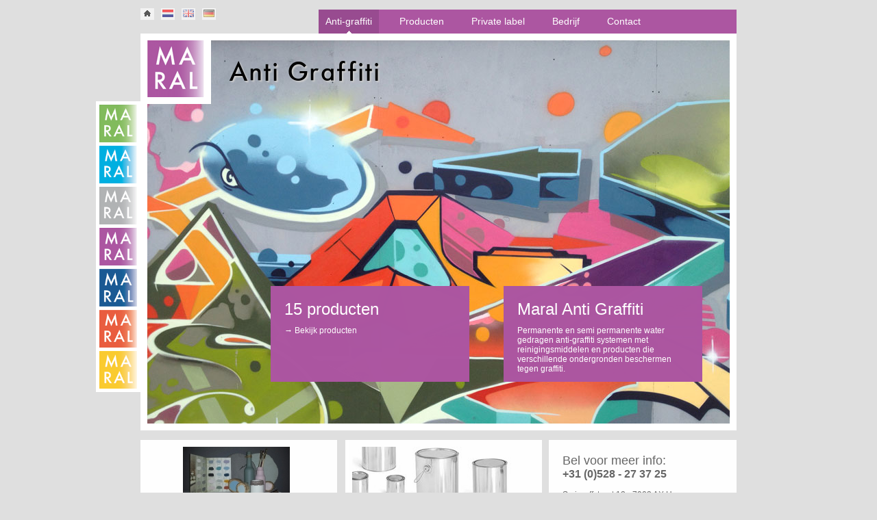

--- FILE ---
content_type: text/html; charset=UTF-8
request_url: https://www.maralcoatings.com/nl/anti-graffiti
body_size: 1853
content:
<!DOCTYPE html PUBLIC "-//W3C//DTD XHTML 1.0 Transitional//EN" "http://www.w3.org/TR/xhtml1/DTD/xhtml1-transitional.dtd">
<html xmlns="http://www.w3.org/1999/xhtml">
<head>
<meta http-equiv="Content-Type" content="text/html; charset=UTF-8" />
<title>Anti-graffiti | Maral Coatings BV (Nederlands)</title>
<meta NAME="description" CONTENT="">
<META NAME="keywords" CONTENT="Anti-graffiti, verf, private label">
<link href="/style.php?color=anti-graffiti" rel="stylesheet" type="text/css" />
<meta name="apple-mobile-web-app-capable" content="yes">
<link rel="alternate" hreflang="en" href="http://www.maralcoatings.com/en/anti-graffiti/" />
<link rel="alternate" hreflang="de" href="http://www.maralcoatings.com/de/anti-graffiti/" />

<script src="http://ajax.googleapis.com/ajax/libs/jquery/1.9.1/jquery.min.js" ></script>
<script type="text/javascript" src="/functies.js"></script>
</head>

<body><br>
<table border="0" align="center" cellpadding="0" cellspacing="0">
  <tr>
    <td>&nbsp;</td>
    <td height="35" align="right">
    
    <table width="100%" border="0" cellspacing="0" cellpadding="0">
  <tr>
    <td width="22%" height="30" align="left" valign="top"><table border="0" align="left" cellpadding="0" cellspacing="0">
      <tr>
          <td width="30" align="left" valign="top">
            <a href="/nl/" class="trans2"><img src="/pics/home.gif" alt="" width="16" height="11" border="0" /></a>
           </td>           <td width="30" align="left" valign="top"><a href="/nl/anti-graffiti/" class="trans2"><img src="/pics/taal_nl.gif" alt="" width="16" height="11" border="0" /></a></td>
          <td width="30" align="left" valign="top"><a href="/en/anti-graffiti/" class="trans2"><img src="/pics/taal_en.gif" alt="" width="16" height="11" border="0" /></a></td>
          <td width="30" align="left" valign="top"><a href="/de/anti-graffiti/" class="trans2"><img src="/pics/taal_du.gif" alt="" width="16" height="11" border="0" /></a></td>
        </tr>
    </table></td>
    <td width="78%" align="right"><div id="menu">
<lu>
<li><a href="/nl/anti-graffiti/" class="menu2">Anti-graffiti</a></li>
<li><a href="/nl/anti-graffiti/producten/" class="menu">Producten</a></li>
<li><a href="/nl/anti-graffiti/private-label/" class="menu">Private label</a></li>
<li><a href="/nl/anti-graffiti/bedrijf/" class="menu">Bedrijf</a></li>
<li><a href="/nl/anti-graffiti/contact/" class="menu">Contact</a></li>
</lu>
    </div></td>
  </tr>
</table>

   </td>
    <td>&nbsp;</td>
  </tr>
  <tr>
    <td width="65" valign="top">    <br />
<br />
<br />
<br />
<br />
<br />
<br />
        <div id="leftmenu2">
     <div id="menuleft">
    <a href="/nl/retail/"><span class="content">Retail</span>
      <img src="/pics/logo-retail.gif" width="55" height="55" border="0" class="brdboven" />
    </a>
    
    <a href="/nl/wallpaint/"><span class="content">Wallpaint</span>
      <img src="/pics/logo-wallpaint.gif" width="55" height="55" class="brdboven" />
      
    </a> 
    <a href="/nl/professional"><span class="content">Professional</span>
      <img src="/pics/logo-professional.gif" width="55" height="55" class="brdboven" />
    </a>
     <a href="/nl/anti-graffiti"><span class="content">Anti-Graffiti</span>
      <img src="/pics/logo-antigraffiti.gif" width="55" height="55" class="brdboven" />
    </a>
     <a href="/nl/floor/"><span class="content">Floor</span>
      <img src="/pics/logo-floor.gif" width="55" height="55" class="brdboven" />
    </a>
     <a href="/nl/industrial/"><span class="content">Industrial</span>
      <img src="/pics/logo-industrial.gif" width="55" height="55" class="brdboven" />
    </a>
     <a href="/nl/specials/"><span class="content">Specials</span>
      <img src="/pics/logo-specials.gif" width="55" height="55" class="brdonder" />
    </a>
  </div>
    </div>
    
    
        </td>
    <td width="870" valign="top"><div class="bck1">
      <table width="100%" border="0" cellspacing="0" cellpadding="0">
        <tr>
          <td height="560" valign="top"><table width="100%" border="0" cellspacing="0" cellpadding="0">
            <tr>
              <td width="120"><img src="/pics/logo-antigraffiti.gif" alt="" width="83" height="83" border="0" class="logo" /></td>
              <td><span class="categorie">Anti Graffiti</span></td>
            </tr>
          </table>
                      <br />
<br />
<br />
<br />
<br />
<br />
<br />
<br />
<br />
<br />
<br />
<br />
<br />
<br />
<br />
<br />
<br />
<br />
<br />
<table width="100%" border="0" cellspacing="0" cellpadding="0">
  <tr>
    <td>&nbsp;</td>
    <td width="330"><a href="/nl/anti-graffiti/producten/">
      <div class="home1 fade-in two">
        <h2>
         15 producten        </h2>
        &rarr; Bekijk producten        </div>
    </a></td>
    <td width="10">&nbsp;</td>
    <td width="330"><div class="home1 fade-in one">
      <h2>Maral Anti Graffiti</h2>
      Permanente en semi permanente water gedragen anti-graffiti systemen met reinigingsmiddelen en producten die verschillende ondergronden beschermen tegen graffiti. </div></td>
  </tr>
</table>
<br />
<br />
</td>
        </tr>
      </table>
    </div>
<br />
<table width="870" border="0" cellspacing="0" cellpadding="0">
  <tr>
    <td width="299">
    
        
    <table width="100" border="0" cellspacing="0" cellpadding="10" class="fade-in three">
      <tr>
        <td bgcolor="#FFFFFF"><a href="/nl/anti-graffiti/actie/" class="trans1"><img src="/uploads/verf9.jpg" alt="" width="267" height="85" border="0" /></a>
          <table width="267" border="0" cellspacing="0" cellpadding="5" class="actie1">
            <tr>
              <td height="25"><strong>Style & ColorÃ©</strong></td>
            </tr>
          </table></td>
      </tr>
    </table></td>
    <td width="297">
    
    
        <table width="100" border="0" cellspacing="0" cellpadding="10" class="fade-in four">
      <tr>
        <td bgcolor="#FFFFFF"><a href="/nl/anti-graffiti/private-label/" class="trans1"><img src="/uploads/verf1.jpg" alt="" width="267" height="85" border="0" /></a>
          <table width="267" border="0" cellspacing="0" cellpadding="5" class="actie1">
            <tr>
              <td height="25"><strong>Private Label</strong></td>
            </tr>
          </table></td>
      </tr>
    </table></td>
    <td width="274"><a href="/nl/anti-graffiti/contact/">
      <div class="tel1 fade-in2 five"> <font size="4">Bel voor meer info:</font><br />
        <font size="3"><strong>+31 (0)528 - 27 37 25</strong></font><br />
        <br />
        Smirnoffstraat 12 - 7903 AX Hoogeveen</div>
    </a></td>
  </tr>
</table>
<br /><br /><br /></td>
    <td width="65">&nbsp;</td>
  </tr>
</table>
<script type="text/javascript">

  var _gaq = _gaq || [];
  _gaq.push(['_setAccount', 'UA-40394617-1']);
  _gaq.push(['_trackPageview']);

  (function() {
    var ga = document.createElement('script'); ga.type = 'text/javascript'; ga.async = true;
    ga.src = ('https:' == document.location.protocol ? 'https://ssl' : 'http://www') + '.google-analytics.com/ga.js';
    var s = document.getElementsByTagName('script')[0]; s.parentNode.insertBefore(ga, s);
  })();

</script>
</body>
</html>

--- FILE ---
content_type: text/css;charset=UTF-8
request_url: https://www.maralcoatings.com/style.php?color=anti-graffiti
body_size: 2591
content:




@charset "UTF-8";


@font-face {
    font-family: 'futura-mediumregular';
    src: url('/_fonts/futura_medium-webfont.eot');
    src: url('/_fonts/futura_medium-webfont.eot?#iefix') format('embedded-opentype'),
         url('/_fonts/futura_medium-webfont.woff') format('woff'),
         url('/_fonts/futura_medium-webfont.ttf') format('truetype'),
         url('/_fonts/futura_medium-webfont.svg#futura-mediumregular') format('svg');
    font-weight: light;
    font-style: light;

}



body {
	background-color: #dfdfdf;
    font-family: "Century Gothic", "Trebuchet MS", Arial, Verdana;
	color: #666;
	font-size: 12px;
    margin: 0px;
    padding: 0px;
}


ul {
	align: right;
}


.email22 {
width: 250px;
height: 2px;
font-size: 12px;
font-family: Arial, Helvetica, sans-serif;
border: 0px;
line-height: 2px;
color: #999;
-webkit-appearance: none;
border-radius: 0;
}



li {
	float: left;
	list-style-type: none;
	margin-right: 20px;
	margin-top: 0px;
}

#menu {
	width: 610px;
	height: 35px;
	background-color: #ac56a1;
}

A.menu:link ,A.menu:visited, A.menu:active { 
display: block;
height: 15px;
line-height: 15px;
padding: 10px;
font-size: 14px; 
color: #FFF;
text-decoration: none;
}
A.menu:hover { 
color: #000; 
}

A.menu2:link ,A.menu2:visited, A.menu2:active { 
display: block;
height: 15px;
line-height: 15px;
padding: 10px;
background-color: #984b90;
	background-image: url(/pics/menu.gif);
	background-repeat: no-repeat;
	background-position: bottom center;
color: #fff;
font-size: 14px; 
text-decoration: none;
}
A.menu2:hover { 
color: #000; 
}



a:link { color: #666666; text-decoration: none; }
a:visited { color: #666666; text-decoration: none; }
a:active { color: #666666; text-decoration: none; }
a:hover { color: #000000; text-decoration: none;}





.brdboven {
	background-color: #FFFFFF;
	padding-top: 5px;
	padding-right: 5px;
	padding-bottom: 0px;
	padding-left: 5px;
	border: 0px;
	
}
.brdonder {
	background-color: #FFFFFF;
	padding: 5px;
	border: 0px;
}



h1 {
font-family: 'futura-mediumregular', "Century Gothic", "Trebuchet MS", Arial, Verdana;
color: #ac56a1;
font-weight: normal;
font-size: 36px;
margin: 0px;
}

h2 {
font-family: "Century Gothic", "Trebuchet MS", Arial, Verdana;
color: #666;
font-weight: bold;
font-size: 24px;
margin: 0px;
}


.categorie {
font-family: 'futura-mediumregular', "Century Gothic", "Trebuchet MS", Arial, Verdana;
color: #000;
font-size: 42px;
letter-spacing:4px;
text-shadow: 2px 2px 2px #ccc;
margin: 0px;
}



.bck1 {
	background-color: #FFF;
	background-image: url(/pics/foto-anti-graffiti.jpg);
	background-repeat: no-repeat;
	background-position: top left;
	width: 850px;
	border: 10px solid #FFF;	
}


#bck0 {
	background-color: #FFF;
	width: 850px;
	border-top-width: 10px;
	border-right-width: 10px;
	border-bottom-width: 0px;
	border-left-width: 10px;
	border-top-style: solid;
	border-right-style: solid;
	border-bottom-style: none;
	border-left-style: solid;
	border-top-color: #FFF;
	border-right-color: #FFF;
	border-left-color: #FFF;
  
    
   
    
}



.bckbedrijf {
	background-color: #FFF;
	background-image: url(/pics/maral.jpg);
	background-repeat: no-repeat;
	background-position: top left;
	width: 850px;
	border: 10px solid #FFF;	
}


.logo {
position: relative;
z-index:14;
	background-color: #fff;
	border-top-width: 0px;
	border-right-width: 10px;
	border-bottom-width: 10px;
	border-left-width: 0px;
	border-top-style: solid;
	border-top-color: #FFF;
	border-right-color: #FFF;
	border-bottom-color: #FFF;
	border-left-color: #FFF;
    
}

.logostart {
position: relative;
z-index:14;
margin-top: -10px;
	background-color: #fff;
	border-top-width: 0px;
	border-right-width: 10px;
	border-bottom-width: 10px;
	border-left-width: 0px;
	border-top-style: solid;
	border-top-color: #FFF;
	border-right-color: #FFF;
	border-bottom-color: #FFF;
	border-left-color: #FFF;
    
}




.backwit {
background-color: #fff;
}


.st1 {
display: block;
}



.homezin {
position: absolute;
margin-top: 5px;
}



.homezin1 {

font-size: 14px;
z-index: 9;
color: #666;

}


#menulefthome a .contenthome .homezin 
{ 
margin-top: 20px;
  
}

#menulefthome a:hover .contenthome .homezin  
{ 
margin-top: 10px;
}



#menulefthome a .contenthome .homezin1 
{ 
visibility: hidden;

   


}

#menulefthome a:hover .contenthome .homezin1  
{ 
display: block;
visibility: visible;

}





#menulefthome a { 
display: block; 
position: relative;
display: block;
font-size: 24px;
z-index: 9;

}

#menulefthome a:hover 
{ 
font-size: 24px;


}



a.st1:link, a.st1:visited, a.st1:active {

zoom: 1;
width: 100%;

  filter: alpha(opacity=70);
	opacity: 0.5; 
   
}


a.st1:hover {

zoom: 1;
width: 100%;

  filter: alpha(opacity=100);
	opacity: 1.0; 
    z-index: 9;
}



#menulefthome a .contenthome 
{ 
display: block; 
visibility: visible;
height: 60px; 

}

#menulefthome a:hover .contenthome 
{ 
height: 65px;

}


#menuleft a { display: block;


 }
#menuleft a .content { display: block; visibility: hidden; }
#menuleft a:hover { background-color: transparent; }
#menuleft a:hover .content { visibility: visible; }


#leftmenu {
position:relative;
width: 65px;
}

#leftmenu2 {
top: 148px; 
position: fixed;
width: 65px;
}


.contenthome {
	position: absolute;
    
     font-family: 'futura-mediumregular', "Century Gothic", "Trebuchet MS", Arial, Verdana;
color: #000;
letter-spacing:2px;
    
    display: block;
	left: 65px;
	width: 830px;
	z-index: 10px;
	background-color: #FFFFFF;
	padding-left: 30px;
	
	
	
}

.content {
	position: absolute;
    
    font-family: 'futura-mediumregular', "Century Gothic", "Trebuchet MS", Arial, Verdana;
color: #000;
font-size: 24px;
letter-spacing:2px;
text-shadow: 2px 2px 2px #ccc;
    
    
	left: 65px;
	width: 150px;
	z-index: 10px;
	background-color: #FFFFFF;
	padding-left: 30px;
height: 65px;
line-height:65px;
	
	
	
}


.home1 {
	display: block;
    position: relative;
	width: 250px;
     color: #FFF;
     height: 100px;
	padding: 20px;
	background-color: #ac56a1;
}

.home1 h2 {
	font-size: 24px;
	font-weight:lighter;
	color: #FFF;
	margin-bottom: 10px;
	margin-top: 0px;
	margin-right: 0px;
	margin-left: 0px;
}



a:link div.home1, a:visited div.home1, a:active div.home1  {
	background: #ac56a1;
    color: #FFF;
}




a:hover div.home1  {
background: #984b90;
color: #000;
-webkit-box-shadow: 0 8px 6px -6px #666;
	   -moz-box-shadow: 0 8px 6px -6px #666;
	        box-shadow: 0 8px 6px -6px #666;
}




.tel1 {
	display: block;
    position: relative;
	width: 234px;
     color: #FFF;
     height: 100px;
	padding: 20px;
	background-color: #ac56a1;
}



a:link div.tel1, a:visited div.tel1, a:active div.tel1  {
	background: #fff;
    color: #666;
}




a:hover div.tel1  {
background: #ac56a1;
color: #FFF;
-webkit-box-shadow: 0 8px 6px -6px #666;
	   -moz-box-shadow: 0 8px 6px -6px #666;
	        box-shadow: 0 8px 6px -6px #666;
}



.categoriestart {
font-family: 'futura-mediumregular', "Century Gothic", "Trebuchet MS", Arial, Verdana;
color: #000;
font-size: 24px;
letter-spacing:4px;
text-shadow: 2px 2px 2px #ccc;
margin: 0px;
}


.start {
display: block;
background: #ffffff;
width: 180px;
height: 224px;
text-align: center;
vertical-align: middle;
font-size: 14px;
filter: alpha(opacity=100);
opacity: 1.0;
border: 5px solid #dfdfdf;
}



.start1a {
display: block;
width: 180px;
height: 224px;
text-align: center;
vertical-align: middle;
font-size: 14px;
filter: alpha(opacity=100);
opacity: 1.0;
}



a:link div.start1, a:visited div.start1, a:active div.start1  {
display: block;
background: #ffffff;
padding: 5px;
width: 180px;
height: 224px;
background-image: url(/pics/start-retail2.jpg);
background-repeat: no-repeat;
background-position: center center;
color: #666;
}

a:hover div.start1  {
background: #ffffff;
padding: 5px;
color: #FFF;
background-image: url(/pics/start-retail.jpg);
background-repeat: no-repeat;
background-position: center center;
-webkit-box-shadow: 0 8px 6px -6px #666;
-moz-box-shadow: 0 8px 6px -6px #666;
box-shadow: 0 8px 6px -6px #666;
}




a:link div.start2, a:visited div.start2, a:active div.start2  {
display: block;
background: #ffffff;
padding: 5px;
width: 180px;
height: 224px;
background-image: url(/pics/start-wallpaint2.jpg);
background-repeat: no-repeat;
background-position: center center;
color: #666;
}

a:hover div.start2  {
background: #ffffff;
padding: 5px;
color: #FFF;
background-image: url(/pics/start-wallpaint.jpg);
background-repeat: no-repeat;
background-position: center center;
-webkit-box-shadow: 0 8px 6px -6px #666;
-moz-box-shadow: 0 8px 6px -6px #666;
box-shadow: 0 8px 6px -6px #666;
filter: alpha(opacity=100);
opacity: 1.0;
}

a:link div.start3, a:visited div.start3, a:active div.start3  {
display: block;
background: #ffffff;
padding: 5px;
width: 180px;
height: 224px;
background-image: url(/pics/start-professional2.jpg);
background-repeat: no-repeat;
background-position: center center;
color: #666;
}

a:hover div.start3  {
background: #ffffff;
padding: 5px;
color: #FFF;
background-image: url(/pics/start-professional.jpg);
background-repeat: no-repeat;
background-position: center center;
-webkit-box-shadow: 0 8px 6px -6px #666;
-moz-box-shadow: 0 8px 6px -6px #666;
box-shadow: 0 8px 6px -6px #666;
}

a:link div.start4, a:visited div.start4, a:active div.start4  {
display: block;
background: #dfdfdf;
padding: 5px;
width: 180px;
height: 224px;
background-image: url(/pics/start-antigraffiti2.jpg);
background-repeat: no-repeat;
background-position: center center;
color: #666;
}

a:hover div.start4  {
background: #ffffff;
padding: 5px;
color: #FFF;
background-image: url(/pics/start-antigraffiti.jpg);
background-repeat: no-repeat;
background-position: center center;
-webkit-box-shadow: 0 8px 6px -6px #666;
-moz-box-shadow: 0 8px 6px -6px #666;
box-shadow: 0 8px 6px -6px #666;

}

a:link div.start5, a:visited div.start5, a:active div.start5  {
display: block;
background: #dfdfdf;
padding: 5px;
width: 180px;
height: 224px;
background-image: url(/pics/start-floor2.jpg);
background-repeat: no-repeat;
background-position: center center;

color: #666;
}

a:hover div.start5  {
background: #ffffff;
padding: 5px;
color: #FFF;
background-image: url(/pics/start-floor.jpg);
background-repeat: no-repeat;
background-position: center center;
-webkit-box-shadow: 0 8px 6px -6px #666;
-moz-box-shadow: 0 8px 6px -6px #666;
box-shadow: 0 8px 6px -6px #666;

}

a:link div.start6, a:visited div.start6, a:active div.start6  {
display: block;
background: #dfdfdf;
padding: 5px;
width: 180px;
height: 224px;
background-image: url(/pics/start-industrial2.jpg);
background-repeat: no-repeat;
background-position: center center;

color: #666;
}

a:hover div.start6  {
background: #ffffff;
padding: 5px;
color: #FFF;
background-image: url(/pics/start-industrial.jpg);
background-repeat: no-repeat;
background-position: center center;
-webkit-box-shadow: 0 8px 6px -6px #666;
-moz-box-shadow: 0 8px 6px -6px #666;
box-shadow: 0 8px 6px -6px #666;

}

a:link div.start7, a:visited div.start7, a:active div.start7  {
display: block;
background: #dfdfdf;
padding: 5px;
width: 180px;
height: 224px;
background-image: url(/pics/start-specials2.jpg);
background-repeat: no-repeat;
background-position: center center;

color: #666;
}

a:hover div.start7  {
background: #ffffff;
padding: 5px;
color: #FFF;
background-image: url(/pics/start-specials.jpg);
background-repeat: no-repeat;
background-position: center center;
-webkit-box-shadow: 0 8px 6px -6px #666;
-moz-box-shadow: 0 8px 6px -6px #666;
box-shadow: 0 8px 6px -6px #666;
filter: alpha(opacity=100);
opacity: 1.0;
}









.actie1 {
color: #FFF;
font-size:14px;
background-color: #ac56a1;
}




/* make keyframes that tell the start state and the end state of our object */
@-webkit-keyframes fadeIn { from { opacity:0; top: -100px; } to { opacity:1; top: 0px;  } }
@-moz-keyframes fadeIn { from { opacity:0; top: -100px; } to { opacity:1; top: 0px;  } }
@keyframes fadeIn { from { opacity:0; top: -100px; } to { opacity:1; top: 0px;  } }
 
.fade-in {
    opacity:0;  /* make things invisible upon start */
    -webkit-animation:fadeIn ease 1;  /* call our keyframe named fadeIn, use animattion ease-in and repeat it only 1 time */
    -moz-animation:fadeIn ease 1;
    animation:fadeIn ease 1;
 

 
    -webkit-animation-fill-mode:forwards;  /* this makes sure that after animation is done we remain at the last keyframe value (opacity: 1)*/
    -moz-animation-fill-mode:forwards;
    animation-fill-mode:forwards;
 
    -webkit-animation-duration:1.0s;
    -moz-animation-duration:1.0s;
    animation-duration:1.0s;
}



 
.fade-in.one {
-webkit-animation-delay: 0.1s;
-moz-animation-delay: 0.1s;
animation-delay: 0.1s;
}
 
.fade-in.two {
-webkit-animation-delay: 0.3s;
-moz-animation-delay: 0.3s;
animation-delay: 0.3s;
}
 
.fade-in.three {
-webkit-animation-delay: 0.6s;
-moz-animation-delay: 0.6s;
animation-delay: 0.6s;
}

.fade-in.four {
-webkit-animation-delay: 0.8s;
-moz-animation-delay: 0.8s;
animation-delay: 0.8s;
}

.fade-in.five {
-webkit-animation-delay: 1.0s;
-moz-animation-delay: 1.0s;
animation-delay: 1.0s;
}


/* make keyframes that tell the start state and the end state of our object */
@-webkit-keyframes fadeIn2 { from { opacity:0;  } to { opacity:1;  } }
@-moz-keyframes fadeIn2 { from { opacity:0; } to { opacity:1;  } }
@keyframes fadeIn2 { from { opacity:0; } to { opacity:1;  } }
 
.fade-in2 {
    opacity:0;  /* make things invisible upon start */
    -webkit-animation:fadeIn2 ease 1;  /* call our keyframe named fadeIn, use animattion ease-in and repeat it only 1 time */
    -moz-animation:fadeIn2 ease 1;
    animation:fadeIn2 ease 1;
 

 
    -webkit-animation-fill-mode:forwards;  /* this makes sure that after animation is done we remain at the last keyframe value (opacity: 1)*/
    -moz-animation-fill-mode:forwards;
    animation-fill-mode:forwards;
 
    -webkit-animation-duration:1.0s;
    -moz-animation-duration:1.0s;
    animation-duration:1.0s;
}


.fade-in2.five {
-webkit-animation-delay: 1.0s;
-moz-animation-delay: 1.0s;
animation-delay: 1.0s;
}


 
/*---make a basic box ---*/
.box{
width: 200px;
height: 200px;
position: relative;
margin: 10px;
float: left;
border: 1px solid #333;
background: #999;
 
}




.nawinput {
width: 250px;
height: 25px;
font-size: 14px;
font-family: Arial, Helvetica, sans-serif;
-moz-border-radius:5px;
-webkit-border-radius:5px;
-o-border-radius:5px;
border-radius:5px;
border: 1px solid #cccccc;
}

.nawopmerking {
width: 250px;
height: 70px;
font-size: 14px;
font-family: Arial, Helvetica, sans-serif;
-moz-border-radius:5px;
-webkit-border-radius:5px;
-o-border-radius:5px;
border-radius:5px;
border: 1px solid #cccccc;
}

.nawgeslacht {
width: 70px;
height: 25px;
font-size: 14px;
font-family: Arial, Helvetica, sans-serif;
-moz-border-radius:5px;
-webkit-border-radius:5px;
-o-border-radius:5px;
border-radius:5px;
border: 1px solid #cccccc;
}


.nawnaam1 {
width: 85px;
height: 25px;
font-size: 14px;
font-family: Arial, Helvetica, sans-serif;
-moz-border-radius:5px;
-webkit-border-radius:5px;
-o-border-radius:5px;
border-radius:5px;
border: 1px solid #cccccc;
}

input {
width: 150px;
height: 25px;
font-size: 14px;
font-family: Arial, Helvetica, sans-serif;
-moz-border-radius:5px;
-webkit-border-radius:5px;
-o-border-radius:5px;
border-radius:5px;
border: 1px solid #cccccc;
}


.nawinput {
width: 250px;
height: 25px;
font-size: 14px;
font-family: Arial, Helvetica, sans-serif;
-moz-border-radius:5px;
-webkit-border-radius:5px;
-o-border-radius:5px;
border-radius:5px;
border: 1px solid #cccccc;
}

.nawopmerking {
width: 250px;
height: 70px;
font-size: 14px;
font-family: Arial, Helvetica, sans-serif;
-moz-border-radius:5px;
-webkit-border-radius:5px;
-o-border-radius:5px;
border-radius:5px;
border: 1px solid #cccccc;
}



#slideshow {
    position:relative;
    height:0px;    
    background-color: #FFF;
	width: 850px;

    
    
    border-top-width: 10px;
	border-right-width: 10px;
	border-bottom-width: 0px;
	border-left-width: 10px;
	border-top-style: solid;
	border-right-style: solid;
	border-bottom-style: none;
	border-left-style: solid;
	border-top-color: #FFF;
	border-right-color: #FFF;
	border-left-color: #FFF;
  
    
}

#slideshow DIV {
    position:absolute;
    top:0;
    left:0;
    z-index:1;
    opacity:0.0;
}

#slideshow DIV.active {
    z-index:3;
    opacity:1.0;
}

#slideshow DIV.last-active {
    z-index:2;
}



.stippel {
	border-top-width: 1px;
	border-right-width: 0px;
	border-bottom-width: 0px;
	border-left-width: 0px;
	border-top-style: dashed;
	border-right-style: none;
	border-bottom-style: none;
	border-left-style: none;
	border-top-color: #999;
}



a.trans1:link, a.trans1:visited, a.trans1:active {
filter: alpha(opacity=100);
opacity: 1.0;
}

a.trans1:hover  {
zoom: 1;
filter: alpha(opacity=60);
opacity: 0.6;
}


a.trans2:link, a.trans2:visited, a.trans2:active {
zoom: 1;
filter: alpha(opacity=60);
opacity: 0.6;
padding: 2px;
padding-bottom: 1px;
background-color: #fff;
}

a.trans2:hover  {
zoom: 1;
filter: alpha(opacity=100);
opacity: 1.0;
}






--- FILE ---
content_type: application/javascript
request_url: https://www.maralcoatings.com/functies.js
body_size: 541
content:
<!--


function slideSwitch() {
     var $active = $('#slideshow div.active');
 
     if ( $active.length == 0 ) $active = $('#slideshow div:last');
 
     // use this to pull the images in the order they appear in the markup
     var $next =  $active.next().length ? $active.next()
         : $('#slideshow div:first');
 
     // uncomment the 3 lines below to pull the images in random order
     
     // var $sibs  = $active.siblings();
     // var rndNum = Math.floor(Math.random() * $sibs.length );
     // var $next  = $( $sibs[ rndNum ] );
 
 
     $active.addClass('last-active');
 
     $next.css({opacity: 0.0})
         .addClass('active')
         .animate({opacity: 1.0}, 1000, function() {
             $active.removeClass('active last-active');
         });
 }
 
 $(function() {
     setInterval( "slideSwitch()", 2000 );
 });
 









	function Venster(URL) {
	
	HorPos = screen.height;
	HorPos = (HorPos-900) / 2;
	VerPos = screen.width;
	VerPos = (VerPos-600) / 2;
	
venster = window.open(URL, 'popupvenster', 'width=900, height=600, left=' + VerPos + ', top=' + HorPos + ', resizable=no, menubar=no, scrollbars=no, status=no, toolbar=no');
}
	

 

		function CheckForm() {
	
if (document.formulier.telefoonnummer.value =="") {
			alert ("U hebt uw telefoonnummer nog niet ingevuld")
			document.formulier.telefoonnummer.focus();


} else if (document.formulier.email.value =="") {
			alert ("U hebt uw emailadres nog niet ingevuld")
			document.formulier.email.focus();
					
} else if ((document.formulier.email.value.indexOf('@',0) == -1) | (document.formulier.email.value.indexOf('.',0) == -1))  {
			alert("Ongeldig e-mailadres");
			document.formulier.email.focus();



		} else {
			document.formulier.submit();
		}
	}	
	
	
	
	
	
//-->


